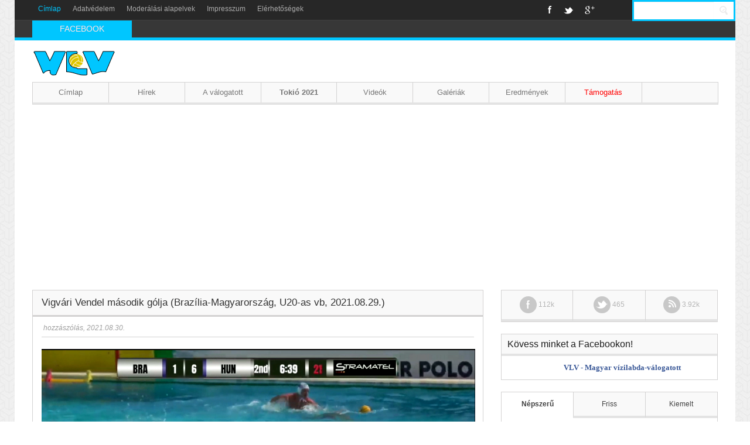

--- FILE ---
content_type: text/html; charset=utf-8
request_url: http://archiv.vlv.hu/video/51741/vigvri-vendel-msodik-glja-brazlia-magyarorszg-u20-as-vb-2021-08-29
body_size: 8055
content:
<!DOCTYPE html>
<html>
<head>
    <title>Vigvári Vendel második gólja (Brazília-Magyarország, U20-as vb, 2021.08.29.) / VLV – magyar vízilabda-válogatott</title>
	<meta charset="utf-8"/>
	<base href="http://archiv.vlv.hu/" />
	<meta http-equiv="Content-type" content="text/html; charset=utf-8" />
    <meta name="viewport" content="width=device-width, initial-scale=1.0, minimum-scale=1.0, maximum-scale=1.0">
    <link rel="icon" type="image/png" href="img/favicon.ico" />
    <link rel="stylesheet" type="text/css" href="/css/bootstrap.css">
    <link rel="stylesheet" type="text/css" href="/css/bootstrap-responsive.css">
    <link rel="stylesheet" type="text/css" href="/css/flexslider.css">
    <link rel="stylesheet" type="text/css" href="/css/prettyPhoto.css">
    <link rel="stylesheet" type="text/css" href="/css/style.css">
	<link rel="stylesheet" type="text/css" href="/f/skin/minimalist.css" />
    <!--[if lt IE 9]>
    <link href="css/ie8.css" rel="stylesheet" type="text/css" />
    <script src="http://html5shiv.googlecode.com/svn/trunk/html5.js"></script>
    <![endif]-->
    <script type="text/javascript" src="/js/jquery-1.9.0.js"></script>
    <script type="text/javascript" src="/js/main.js"></script>
    <script type="text/javascript" src="/js/jquery.flexslider.js"></script>
    <script type="text/javascript" src="/js/jquery.prettyPhoto.js"></script>
    <script type="text/javascript" src="/js/tinynav.min.js"></script>
    <script type="text/javascript" src="/js/jquery.placeholder.min.js"></script>
    <script type="text/javascript" src="/js/bootstrap.min.js"></script>
    <script type="text/javascript" src="/js/jquery.ticker.js"></script>
	<meta property="og:site_name" content="VLV - Magyar vízilabda-válogatott" />
	<meta property="og:url" content="http://archiv.vlv.hu/video/51741/vigvri-vendel-msodik-glja-brazlia-magyarorszg-u20-as-vb-2021-08-29" />
	<meta property="og:description" content="Vigvári Vendel második gólja (Brazília-Magyarország, U20-as vb, 2021.08.29.) / VLV – magyar vízilabda-válogatott" />
	<meta property="og:type" content="blog" />
	<meta property="og:image" content="http://archiv.vlv.hu/img/vlv2013.png" />
	<meta property="fb:admins" content="100000308742460" />
	<div id="fb-root"></div>
	<script>
		// fb init
		(function(d, s, id) {
			var js, fjs = d.getElementsByTagName(s)[0];
			if (d.getElementById(id)) return;
			js = d.createElement(s); js.id = id;
			js.src = "//connect.facebook.net/en_US/all.js#xfbml=1";
			fjs.parentNode.insertBefore(js, fjs);
		}(document, 'script', 'facebook-jssdk'));
		// ga init

		var _gaq = _gaq || [];
		_gaq.push(["_setAccount", "UA-5818250-1"]);
		_gaq.push(["_trackPageview"]);
		
		(function() {
			var ga = document.createElement("script"); ga.type = "text/javascript"; ga.async = true;
			ga.src = ("https:" == document.location.protocol ? "https://ssl" : "http://www") + ".google-analytics.com/ga.js";
			var s = document.getElementsByTagName("script")[0]; s.parentNode.insertBefore(ga, s);
		})();


    </script>
	
</head>
<body>
<header>
    <div class="container">
        <div class="row menu-line">
            <div class="span7">
                <nav>
                    <ul>
                        <li class="active"><a href="/">Címlap</a></li>
                        <li><a href="/privacy">Adatvédelem</a></li>
                        <li><a href="/moderation">Moderálási alapelvek</a></li>
                        <li><a href="/about">Impresszum</a></li>
                        <li><a href="/contact">Elérhetőségek</a></li>
                    </ul>
                </nav>
            </div>
            <div class="span3 social-links">
                <ul>
                    <li><a href="http://facebook.com/vlvhu" class="facebook">Facebook</a></li>
                    <li><a href="http://twitter.com/vlvhu" class="twitter">Twitter</a></li>
                    <li><a href="https://plus.google.com/b/109937512765735555236/" class="googleplus">Google+</a></li>
                </ul>
            </div>
            <div class="span2 search-form">
                <form>
                    <input id="searchbox" class="span2" style="background-color:white; color:blue" type="text" name="search" placeholder="Keresés..." />
                    <input type="submit" onClick="window.location.href = '/search/news/'+$('#searchbox').val();return false;" style="background-color:white" name="submit" value="Keresés" />
                </form>
            </div>
        </div>
        <div class="row breaking-news">
            <div class="span2 title">
               <span>FACEBOOK</span>
            </div>
            <div class="span10 header-news">
                <ul id="js-news" class="js-hidden">
                    <li class="news-item"><a href="" target="_blank"></a></li>
					<li class="news-item"><a href="" target="_blank"></a></li>
					<li class="news-item"><a href="" target="_blank"></a></li>
					<li class="news-item"><a href="" target="_blank"></a></li>
                </ul>
            </div>
			
        </div>
		<!-- <div><center><a href="/paypal/"><img src="/images/donate-banner.jpg" /></a></center></div> -->
        <div class="row logo-line">
            <div class="span3 logo">
                <a href="http://archiv.vlv.hu/">
                    <figure>
                        <img src="img/logo2.png" alt="VLV - Magyar vízilabda-válogatott" />
                    </figure>
                </a>
            </div>
        </div>
        <div class="row main-nav" >
            <div class="span12">
                <nav>
                    <ul>
                        <li class="first-child">
                            <div class="inner">
                                <a href="/">Címlap</a>
                            </div>
                        </li>
                        <li>
                            <div class="inner">
                                <a href="/news">Hírek</a>
                            </div>
                        </li>
                        <li>
                            <div class="inner">
                                <a href="" onClick="return false;">A válogatott</a>
                                <div class="dropdown first-level" style="width:200px;">
                                    <ul>
                                        <li>
                                            <div class="inner">
                                                <a href="" onClick="return false;">Csapat (Tokió 2021) </a>
                                                <div class="dropdown second-level">
                                                    <ul>
                                                        <li>
                                                            <div class="inner">
                                                                <a href="http://archiv.vlv.hu/news/9569/angyal-daniel">Angyal Dániel</a>
                                                            </div>
                                                        </li>
                                                        <li>
                                                            <div class="inner">
                                                                <a href="http://archiv.vlv.hu/news/8798/erdelyi-balazs">Erdélyi Balázs</a>
                                                            </div>
                                                        </li>
                                                        <li>
                                                            <div class="inner">
                                                                <a href="http://archiv.vlv.hu/news/7378/harai-balazs">Hárai Balázs</a>
                                                            </div>
                                                        </li>
                                                        <li>
                                                            <div class="inner">
                                                                <a href="http://archiv.vlv.hu/news/7379/hosnyanszky-norbert">Hosnyánszky Norbert</a>
                                                            </div>
                                                        </li>
														<li>
                                                            <div class="inner">
                                                                <a href="http://archiv.vlv.hu/news/12121/jansik-szilard">Jansik Szilárd</a>
                                                            </div>
                                                        </li>
                                                        <li>
                                                            <div class="inner">
                                                                <a href="http://archiv.vlv.hu/news/9878/manhercz-krisztian">Manhercz Krisztián</a>
                                                            </div>
                                                        </li>
                                                        <li>
                                                            <div class="inner">
                                                                <a href="http://archiv.vlv.hu/news/10823/mezei-tamas">Mezei Tamás</a>
                                                            </div>
                                                        </li>
 
                                                        <li>
                                                            <div class="inner">
                                                                <a href="http://archiv.vlv.hu/news/7383/nagy-viktor">Nagy Viktor</a>
                                                            </div>
                                                        </li>
                                                        <li>
                                                            <div class="inner">
                                                                <a href="http://archiv.vlv.hu/news/13300/pasztor-matyas">Pásztor Mátyás</a>
                                                            </div>
                                                        </li>
                                                        <li>
                                                            <div class="inner">
                                                                <a href="http://archiv.vlv.hu/news/7388/varga-daenes">Varga Dénes</a>
                                                            </div>
                                                        </li>
                                                        <li>
                                                            <div class="inner">
                                                                <a href="http://archiv.vlv.hu/news/8038/vamos-marton">Vámos Márton</a>
                                                            </div>
                                                        </li>
                                                        <li>
                                                            <div class="inner">
                                                                <a href="http://archiv.vlv.hu/news/11527/vogel-soma">Vogel Soma</a>
                                                            </div>
                                                        </li>                                                        <li>
                                                            <div class="inner">
                                                                <a href="http://archiv.vlv.hu/news/10210/zalanki-gergo">Zalánki Gergő</a>
                                                            </div>
                                                        </li>

						    </ul>
						</div>
					     </div>
					</li>
										<li>
                                            <div class="inner">
                                                <a href="" onClick="return false;">Csapat (Budapest 2020) </a>
                                                <div class="dropdown second-level">
                                                    <ul>
                                                        <li>
                                                            <div class="inner">
                                                                <a href="http://archiv.vlv.hu/news/9569/angyal-daniel">Angyal Dániel</a>
                                                            </div>
                                                        </li>
                                                        <li>
                                                            <div class="inner">
                                                                <a href="http://archiv.vlv.hu/news/8798/erdelyi-balazs">Erdélyi Balázs</a>
                                                            </div>
                                                        </li>
                                                        <li>
                                                            <div class="inner">
                                                                <a href="http://archiv.vlv.hu/news/7378/harai-balazs">Hárai Balázs</a>
                                                            </div>
                                                        </li>
                                                        <li>
                                                            <div class="inner">
                                                                <a href="http://archiv.vlv.hu/news/7379/hosnyanszky-norbert">Hosnyánszky Norbert</a>
                                                            </div>
                                                        </li>
														<li>
                                                            <div class="inner">
                                                                <a href="http://archiv.vlv.hu/news/12121/jansik-szilard">Jansik Szilárd</a>
                                                            </div>
                                                        </li>
                                                        <li>
                                                            <div class="inner">
                                                                <a href="http://archiv.vlv.hu/news/9878/manhercz-krisztian">Manhercz Krisztián</a>
                                                            </div>
                                                        </li>
                                                        <li>
                                                            <div class="inner">
                                                                <a href="http://archiv.vlv.hu/news/10823/mezei-tamas">Mezei Tamás</a>
                                                            </div>
                                                        </li>
 
                                                        <li>
                                                            <div class="inner">
                                                                <a href="http://archiv.vlv.hu/news/7383/nagy-viktor">Nagy Viktor</a>
                                                            </div>
                                                        </li>
                                                        <li>
                                                            <div class="inner">
                                                                <a href="http://archiv.vlv.hu/news/11524/pohlk-zoltan">Pohl Zoltán</a>
                                                            </div>
                                                        </li>
                                                        <li>
                                                            <div class="inner">
                                                                <a href="http://archiv.vlv.hu/news/7388/varga-daenes">Varga Dénes</a>
                                                            </div>
                                                        </li>
                                                        <li>
                                                            <div class="inner">
                                                                <a href="http://archiv.vlv.hu/news/8038/vamos-marton">Vámos Márton</a>
                                                            </div>
                                                        </li>
                                                        <li>
                                                            <div class="inner">
                                                                <a href="http://archiv.vlv.hu/news/11527/vogel-soma">Vogel Soma</a>
                                                            </div>
                                                        </li>                                                        <li>
                                                            <div class="inner">
                                                                <a href="http://archiv.vlv.hu/news/10210/zalanki-gergo">Zalánki Gergő</a>
                                                            </div>
                                                        </li>

						    </ul>
						</div>
					     </div>
					</li>
					
					<li>
                                            <div class="inner">
                                                <a href="" onClick="return false;">Csapat (Kvangdzsu, 2019)</a>
                                                <div class="dropdown second-level">
                                                    <ul>
                                                        <li>
                                                            <div class="inner">
                                                                <a href="http://archiv.vlv.hu/news/9569/angyal-daniel">Angyal Dániel</a>
                                                            </div>
                                                        </li>
                                                        <li>
                                                            <div class="inner">
                                                                <a href="http://archiv.vlv.hu/news/8034/batori-bence">Bátori Bence</a>
                                                            </div>
                                                        </li>
                                                        <li>
                                                            <div class="inner">
                                                                <a href="http://archiv.vlv.hu/news/7378/harai-balazs">Hárai Balázs</a>
                                                            </div>
                                                        </li>
                                                        <li>
                                                            <div class="inner">
                                                                <a href="http://archiv.vlv.hu/news/12121/jansik-szilard">Jansik Szilárd</a>
                                                            </div>
                                                        </li>
                                                        <li>
                                                            <div class="inner">
                                                                <a href="http://archiv.vlv.hu/news/9878/manhercz-krisztian">Manhercz Krisztián</a>
                                                            </div>
                                                        </li>
                                                        <li>
                                                            <div class="inner">
                                                                <a href="http://archiv.vlv.hu/news/10823/mezei-tamas">Mezei Tamás</a>
                                                            </div>
                                                        </li>
 
                                                        <li>
                                                            <div class="inner">
                                                                <a href="http://archiv.vlv.hu/news/7383/nagy-viktor">Nagy Viktor</a>
                                                            </div>
                                                        </li>
                                                        <li>
                                                            <div class="inner">
                                                                <a href="http://archiv.vlv.hu/news/11524/pohlk-zoltan">Pohl Zoltán</a>
                                                            </div>
                                                        </li>
                                                        <li>
                                                            <div class="inner">
                                                                <a href="http://archiv.vlv.hu/news/12122/sedlmayer-tamas">Sedlmayer Tamás</a>
                                                            </div>
                                                        </li>														
                                                        <li>
                                                            <div class="inner">
                                                                <a href="http://archiv.vlv.hu/news/7388/varga-daenes">Varga Dénes</a>
                                                            </div>
                                                        </li>
                                                        <li>
                                                            <div class="inner">
                                                                <a href="http://archiv.vlv.hu/news/8038/vamos-marton">Vámos Márton</a>
                                                            </div>
                                                        </li>
                                                        <li>
                                                            <div class="inner">
                                                                <a href="http://archiv.vlv.hu/news/11527/vogel-soma">Vogel Soma</a>
                                                            </div>
                                                        </li>                                                        <li>
                                                            <div class="inner">
                                                                <a href="http://archiv.vlv.hu/news/10210/zalanki-gergo">Zalánki Gergő</a>
                                                            </div>
                                                        </li>

						    </ul>
						</div>
					     </div>
					</li>
					<li>
                                            <div class="inner">
                                                <a href="" onClick="return false;">Csapat (Barcelona, 2018)</a>
                                                <div class="dropdown second-level">
                                                    <ul>
                                                        <li>
                                                            <div class="inner">
                                                                <a href="http://archiv.vlv.hu/news/9569/angyal-daniel">Angyal Dániel</a>
                                                            </div>
                                                        </li>
                                                        <li>
                                                            <div class="inner">
                                                                <a href="http://archiv.vlv.hu/news/8034/batori-bence">Bátori Bence</a>
                                                            </div>
                                                        </li>
                                                        <li>
                                                            <div class="inner">
                                                                <a href="http://archiv.vlv.hu/news/7378/harai-balazs">Bedő Krisztián</a>
                                                            </div>
                                                        </li>
                                                        <li>
                                                            <div class="inner">
                                                                <a href="http://archiv.vlv.hu/news/8798/erdelyi-balazs">Erdélyi Balázs</a>
                                                            </div>
                                                        </li>														
                                                        <li>
                                                            <div class="inner">
                                                                <a href="http://archiv.vlv.hu/news/11526/jansik-david">Jansik Dávid</a>
                                                            </div>
                                                        </li>
                                                        <li>
                                                            <div class="inner">
                                                                <a href="http://archiv.vlv.hu/news/11525/kovacs-gergo">Kovács Gergő</a>
                                                            </div>
                                                        </li>
                                                        <li>
                                                            <div class="inner">
                                                                <a href="http://archiv.vlv.hu/news/9878/manhercz-krisztian">Manhercz Krisztián</a>
                                                            </div>
                                                        </li>
                                                        <li>
                                                            <div class="inner">
                                                                <a href="http://archiv.vlv.hu/news/10823/mezei-tamas">Mezei Tamás</a>
                                                            </div>
                                                        </li>
 
                                                        <li>
                                                            <div class="inner">
                                                                <a href="http://archiv.vlv.hu/news/7383/nagy-viktor">Nagy Viktor</a>
                                                            </div>
                                                        </li>
                                                        <li>
                                                            <div class="inner">
                                                                <a href="http://archiv.vlv.hu/news/11524/pohlk-zoltan">Pohl Zoltán</a>
                                                            </div>
                                                        </li>
                                                        <li>
                                                            <div class="inner">
                                                                <a href="http://archiv.vlv.hu/news/8038/vamos-marton">Vámos Márton</a>
                                                            </div>
                                                        </li>
                                                        <li>
                                                            <div class="inner">
                                                                <a href="http://archiv.vlv.hu/news/11527/vogel-soma">Vogel Soma</a>
                                                            </div>
                                                        </li>                                                        
														<li>
                                                            <div class="inner">
                                                                <a href="http://archiv.vlv.hu/news/10210/zalanki-gergo">Zalánki Gergő</a>
                                                            </div>
                                                        </li>

						    </ul>
						</div>
					     </div>
					</li>
					<li>
                                            <div class="inner">
                                                <a href="" onClick="return false;">Csapat (Budapest, 2017)</a>
                                                <div class="dropdown second-level">
                                                    <ul>
                                                        <li>
                                                            <div class="inner">
                                                                <a href="http://archiv.vlv.hu/news/8032/decker-attila">Decker Attila</a>
                                                            </div>
                                                        </li>
                                                        <li>
                                                            <div class="inner">
                                                                <a href="http://archiv.vlv.hu/news/8031/decker-adam">Decker Ádám</a>
                                                            </div>
                                                        </li>
                                                        <li>
                                                            <div class="inner">
                                                                <a href="http://archiv.vlv.hu/news/8798/erdelyi-balazs">Erdélyi Balázs</a>
                                                            </div>
                                                        </li>
                                                        <li>
                                                            <div class="inner">
                                                                <a href="http://archiv.vlv.hu/news/8030/gor-nagy-miklos">Gór-Nagy Miklós</a>
                                                            </div>
                                                        </li>
                                                        <li>
                                                            <div class="inner">
                                                                <a href="http://archiv.vlv.hu/news/7378/harai-balazs">Hárai Balázs</a>
                                                            </div>
                                                        </li>
                                                        <li>
                                                            <div class="inner">
                                                                <a href="http://archiv.vlv.hu/news/7379/hosnyanszky-norbert">Hosnyánszky Norbert</a>
                                                            </div>
                                                        </li>
                                                        <li>
                                                            <div class="inner">
                                                                <a href="http://archiv.vlv.hu/news/9878/manhercz-krisztian">Manhercz Krisztián</a>
                                                            </div>
                                                        </li>
                                                        <li>
                                                            <div class="inner">
                                                                <a href="http://archiv.vlv.hu/news/10823/mezei-tamas">Mezei Tamás</a>
                                                            </div>
                                                        </li>
 
                                                        <li>
                                                            <div class="inner">
                                                                <a href="http://archiv.vlv.hu/news/7383/nagy-viktor">Nagy Viktor</a>
                                                            </div>
                                                        </li>
                                                        <li>
                                                            <div class="inner">
                                                                <a href="http://archiv.vlv.hu/news/10824/torok-bela">Török Béla</a>
                                                            </div>
                                                        </li>
                                                        <li>
                                                            <div class="inner">
                                                                <a href="http://archiv.vlv.hu/news/7388/varga-daenes">Varga Dénes</a>
                                                            </div>
                                                        </li>
                                                        <li>
                                                            <div class="inner">
                                                                <a href="http://archiv.vlv.hu/news/8038/vamos-marton">Vámos Márton</a>
                                                            </div>
                                                        </li>
                                                        <li>
                                                            <div class="inner">
                                                                <a href="http://archiv.vlv.hu/news/10210/zalanki-gergo">Zalánki Gergő</a>
                                                            </div>
                                                        </li>

						    </ul>
						</div>
					     </div>
					</li>
                                        <li>
                                            <div class="inner">
                                                <a href="" onClick="return false;">Csapat (Rió, 2016)</a>
                                                <div class="dropdown second-level">
                                                    <ul>
                                                        <li>
                                                            <div class="inner">
                                                                <a href="http://archiv.vlv.hu/news/8032/decker-attila">Decker Attila</a>
                                                            </div>
                                                        </li>
                                                        <li>
                                                            <div class="inner">
                                                                <a href="http://archiv.vlv.hu/news/8031/decker-adam">Decker Ádám</a>
                                                            </div>
                                                        </li>
                                                        <li>
                                                            <div class="inner">
                                                                <a href="http://archiv.vlv.hu/news/8798/erdelyi-balazs">Erdélyi Balázs</a>
                                                            </div>
                                                        </li>
                                                        <li>
                                                            <div class="inner">
                                                                <a href="http://archiv.vlv.hu/news/7378/harai-balazs">Hárai Balázs</a>
                                                            </div>
                                                        </li>
                                                        <li>
                                                            <div class="inner">
                                                                <a href="http://archiv.vlv.hu/news/7379/hosnyanszky-norbert">Hosnyánszky Norbert</a>
                                                            </div>
                                                        </li>
                                                        <li>
                                                            <div class="inner">
                                                                <a href="http://archiv.vlv.hu/news/9884/kis-gabor">Kis Gábor</a>
                                                            </div>
                                                        </li>
                                                        <li>
                                                            <div class="inner">
                                                                <a href="http://archiv.vlv.hu/news/9878/manhercz-krisztian">Manhercz Krisztián</a>
                                                            </div>
                                                        </li>
                                                        <li>
                                                            <div class="inner">
                                                                <a href="http://archiv.vlv.hu/news/7383/nagy-viktor">Nagy Viktor</a>
                                                            </div>
                                                        </li>
                                                        <li>
                                                            <div class="inner">
                                                                <a href="http://archiv.vlv.hu/news/7386/szivos-marton">Szivós Márton</a>
                                                            </div>
                                                        </li>
                                                        <li>
                                                            <div class="inner">
                                                                <a href="http://archiv.vlv.hu/news/7387/varga-daniel">Varga Dániel</a>
                                                            </div>
                                                        </li>
                                                        <li>
                                                            <div class="inner">
                                                                <a href="http://archiv.vlv.hu/news/7388/varga-denes">Varga Dénes</a>
                                                            </div>
                                                        </li>
                                                        <li>
                                                            <div class="inner">
                                                                <a href="http://archiv.vlv.hu/news/8038/vamos-marton">Vámos Márton</a>
                                                            </div>
                                                        </li>
                                                        <li>
                                                            <div class="inner">
                                                                <a href="http://archiv.vlv.hu/news/10210/zalanki-gergo">Zalánki Gergő</a>
                                                            </div>
                                                        </li>
                                                    </ul>
                                                </div>
                                            </div>
                                        </li>
                                        <li>
                                            <div class="inner">
                                                <a href="" onClick="return false;">Csapat (Belgrád, 2016)</a>
                                                <div class="dropdown second-level">
                                                    <ul>
                                                        <li>
                                                            <div class="inner">
                                                                <a href="http://archiv.vlv.hu/news/8034/batori-bence">Bátori Bence</a>
                                                            </div>
                                                        </li>
                                                        <li>
                                                            <div class="inner">
                                                                <a href="http://archiv.vlv.hu/news/9883/bisztritsanyi-david">Bisztritsányi Dávid</a>
                                                            </div>
                                                        </li>
                                                        <li>
                                                            <div class="inner">
                                                                <a href="http://archiv.vlv.hu/news/8031/decker-adam">Decker Ádám</a>
                                                            </div>
                                                        </li>
                                                        <li>
                                                            <div class="inner">
                                                                <a href="http://archiv.vlv.hu/news/8798/erdelyi-balazs">Erdélyi Balázs</a>
                                                            </div>
                                                        </li>
                                                        <li>
                                                            <div class="inner">
                                                                <a href="http://archiv.vlv.hu/news/8030/gor-nagy-miklos">Gór-Nagy Miklós</a>
                                                            </div>
                                                        </li>
                                                        <li>
                                                            <div class="inner">
                                                                <a href="http://archiv.vlv.hu/news/7378/harai-balazs">Hárai Balázs</a>
                                                            </div>
                                                        </li>
                                                        <li>
                                                            <div class="inner">
                                                                <a href="http://archiv.vlv.hu/news/7379/hosnyanszky-norbert">Hosnyánszky Norbert</a>
                                                            </div>
                                                        </li>
                                                        <li>
                                                            <div class="inner">
                                                                <a href="http://archiv.vlv.hu/news/9884/kis-gabor">Kis Gábor</a>
                                                            </div>
                                                        </li>
                                                        <li>
                                                            <div class="inner">
                                                                <a href="http://archiv.vlv.hu/news/9878/manhercz-krisztian">Manhercz Krisztián</a>
                                                            </div>
                                                        </li>
                                                        <li>
                                                            <div class="inner">
                                                                <a href="http://archiv.vlv.hu/news/7383/nagy-viktor">Nagy Viktor</a>
                                                            </div>
                                                        </li>
                                                        <li>
                                                            <div class="inner">
                                                                <a href="http://archiv.vlv.hu/news/7387/varga-daniel">Varga Dániel</a>
                                                            </div>
                                                        </li>
                                                        <li>
                                                            <div class="inner">
                                                                <a href="http://archiv.vlv.hu/news/7388/varga-denes">Varga Dénes</a>
                                                            </div>
                                                        </li>
                                                        <li>
                                                            <div class="inner">
                                                                <a href="http://archiv.vlv.hu/news/8038/vamos-marton">Vámos Márton</a>
                                                            </div>
                                                        </li>
                                                    </ul>
                                                </div>
                                            </div>
                                        </li>
                                        <li>
                                            <div class="inner">
                                                <a href="" onClick="return false;">Csapat (Kazany, 2015)</a>
                                                <div class="dropdown second-level">
                                                    <ul>
                                                        <li>
                                                            <div class="inner">
                                                                <a href="http://archiv.vlv.hu/news/9569/angyal-daniel">Angyal Dániel</a>
                                                            </div>
                                                        </li>
                                                        <li>
                                                            <div class="inner">
                                                                <a href="http://archiv.vlv.hu/news/8033/bedo-krisztian">Bedő Krisztián</a>
                                                            </div>
                                                        </li>
                                                        <li>
                                                            <div class="inner">
                                                                <a href="http://archiv.vlv.hu/news/8032/decker-attila">Decker Attila</a>
                                                            </div>
                                                        </li>
                                                        <li>
                                                            <div class="inner">
                                                                <a href="http://archiv.vlv.hu/news/8798/erdelyi-balazs">Erdélyi Balázs</a>
                                                            </div>
                                                        </li>
                                                        <li>
                                                            <div class="inner">
                                                                <a href="http://archiv.vlv.hu/news/8030/gor-nagy-miklos">Gór-Nagy Miklós</a>
                                                            </div>
                                                        </li>
                                                        <li>
                                                            <div class="inner">
                                                                <a href="http://archiv.vlv.hu/news/7378/harai-balazs">Hárai Balázs</a>
                                                            </div>
                                                        </li>
                                                        <li>
                                                            <div class="inner">
                                                                <a href="http://archiv.vlv.hu/news/7379/hosnyanszky-norbert">Hosnyánszky Norbert</a>
                                                            </div>
                                                        </li>
                                                        <li>
                                                            <div class="inner">
                                                                <a href="http://archiv.vlv.hu/news/7382/madaras-norbert">Madaras Norbert</a>
                                                            </div>
                                                        </li>
                                                        <li>
                                                            <div class="inner">
                                                                <a href="http://archiv.vlv.hu/news/7383/nagy-viktor">Nagy Viktor</a>
                                                            </div>
                                                        </li>
                                                        <li>
                                                            <div class="inner">
                                                                <a href="http://archiv.vlv.hu/news/7386/szivos-marton">Szivós Márton</a>
                                                            </div>
                                                        </li>
                                                        <li>
                                                            <div class="inner">
                                                                <a href="http://archiv.vlv.hu/news/7387/varga-daniel">Varga Dániel</a>
                                                            </div>
                                                        </li>
                                                        <li>
                                                            <div class="inner">
                                                                <a href="http://archiv.vlv.hu/news/7388/varga-denes">Varga Dénes</a>
                                                            </div>
                                                        </li>
                                                        <li>
                                                            <div class="inner">
                                                                <a href="http://archiv.vlv.hu/news/8038/vamos-marton">Vámos Márton</a>
                                                            </div>
                                                        </li>
                                                    </ul>
                                                </div>
                                            </div>
                                        </li>
                                        <li>
                                            <div class="inner">
                                                <a href="" onClick="return false;">Csapat (Budapest, 2014)</a>
                                                <div class="dropdown second-level">
                                                    <ul>
                                                        <li>
                                                            <div class="inner">
                                                                <a href="http://archiv.vlv.hu/news/8032/decker-attila">Decker Attila</a>
                                                            </div>
                                                        </li>
                                                        <li>
                                                            <div class="inner">
                                                                <a href="http://archiv.vlv.hu/news/8031/decker-adam">Decker Ádám</a>
                                                            </div>
                                                        </li>
                                                        <li>
                                                            <div class="inner">
                                                                <a href="http://archiv.vlv.hu/news/8798/erdelyi-balazs">Erdélyi Balázs</a>
                                                            </div>
                                                        </li>
                                                        <li>
                                                            <div class="inner">
                                                                <a href="http://archiv.vlv.hu/news/8030/gor-nagy-miklos">Gór-Nagy Miklós</a>
                                                            </div>
                                                        </li>
                                                        <li>
                                                            <div class="inner">
                                                                <a href="http://archiv.vlv.hu/news/7378/harai-balazs">Hárai Balázs</a>
                                                            </div>
                                                        </li>
                                                        <li>
                                                            <div class="inner">
                                                                <a href="http://archiv.vlv.hu/news/7379/hosnyanszky-norbert">Hosnyánszky Norbert</a>
                                                            </div>
                                                        </li>
                                                        <li>
                                                            <div class="inner">
                                                                <a href="http://archiv.vlv.hu/news/7382/madaras-norbert">Madaras Norbert</a>
                                                            </div>
                                                        </li>
                                                        <li>
                                                            <div class="inner">
                                                                <a href="http://archiv.vlv.hu/news/7383/nagy-viktor">Nagy Viktor</a>
                                                            </div>
                                                        </li>
                                                        <li>
                                                            <div class="inner">
                                                                <a href="http://archiv.vlv.hu/news/7386/szivos-marton">Szivós Márton</a>
                                                            </div>
                                                        </li>
                                                        <li>
                                                            <div class="inner">
                                                                <a href="http://archiv.vlv.hu/news/8799/toth-marton">Tóth Márton</a>
                                                            </div>
                                                        </li>
                                                        <li>
                                                            <div class="inner">
                                                                <a href="http://archiv.vlv.hu/news/7387/varga-daniel">Varga Dániel</a>
                                                            </div>
                                                        </li>
                                                        <li>
                                                            <div class="inner">
                                                                <a href="http://archiv.vlv.hu/news/7388/varga-denes">Varga Dénes</a>
                                                            </div>
                                                        </li>
                                                        <li>
                                                            <div class="inner">
                                                                <a href="http://archiv.vlv.hu/news/8038/vamos-marton">Vámos Márton</a>
                                                            </div>
                                                        </li>
                                                    </ul>
                                                </div>
                                            </div>
                                        </li>
                                        <li>
                                            <div class="inner">
                                                <a href="" onClick="return false;">Csapat (Barcelona, 2013)</a>
                                                <div class="dropdown second-level">
                                                    <ul>
                                                        <li>
                                                            <div class="inner">
                                                                <a href="http://archiv.vlv.hu/news/8034/batori-bence">Bátori Bence</a>
                                                            </div>
                                                        </li>
                                                        <li>
                                                            <div class="inner">
                                                                <a href="http://archiv.vlv.hu/news/8033/bedo-krisztian">Bedő  Krisztián</a>
                                                            </div>
                                                        </li>
                                                        <li>
                                                            <div class="inner">
                                                                <a href="http://archiv.vlv.hu/news/8032/decker-attila">Decker Attila</a>
                                                            </div>
                                                        </li>
                                                        <li>
                                                            <div class="inner">
                                                                <a href="http://archiv.vlv.hu/news/8031/decker-adam">Decker Ádám</a>
                                                            </div>
                                                        </li>
                                                        <li>
                                                            <div class="inner">
                                                                <a href="http://archiv.vlv.hu/news/8030/gor-nagy-miklos">Gór-Nagy Miklós</a>
                                                            </div>
                                                        </li>
                                                        <li>
                                                            <div class="inner">
                                                                <a href="http://archiv.vlv.hu/news/7378/harai-balazs">Hárai Balázs</a>
                                                            </div>
                                                        </li>
                                                        <li>
                                                            <div class="inner">
                                                                <a href="http://archiv.vlv.hu/news/7379/hosnyanszky-norbert">Hosnyánszky Norbert</a>
                                                            </div>
                                                        </li>
                                                        <li>
                                                            <div class="inner">
                                                                <a href="http://archiv.vlv.hu/news/7382/madaras-norbert">Madaras Norbert</a>
                                                            </div>
                                                        </li>
                                                        <li>
                                                            <div class="inner">
                                                                <a href="http://archiv.vlv.hu/news/7383/nagy-viktor">Nagy Viktor</a>
                                                            </div>
                                                        </li>
                                                        <li>
                                                            <div class="inner">
                                                                <a href="http://archiv.vlv.hu/news/7386/szivos-marton">Szivós Márton</a>
                                                            </div>
                                                        </li>
                                                        <li>
                                                            <div class="inner">
                                                                <a href="http://archiv.vlv.hu/news/7387/varga-daniel">Varga Dániel</a>
                                                            </div>
                                                        </li>
                                                        <li>
                                                            <div class="inner">
                                                                <a href="http://archiv.vlv.hu/news/7388/varga-denes">Varga Dénes</a>
                                                            </div>
                                                        </li>
                                                        <li>
                                                            <div class="inner">
                                                                <a href="http://archiv.vlv.hu/news/8038/vamos-marton">Vámos Márton</a>
                                                            </div>
                                                        </li>
                                                    </ul>
                                                </div>
                                            </div>
                                        </li>
                                        <li>
                                            <div class="inner">
                                                <a href="" onClick="return false;">Csapat (London, 2012)</a>
                                                <div class="dropdown second-level">
                                                    <ul>
                                                        <li>
                                                            <div class="inner">
                                                                <a href="/news/7377/biros-peter">Biros Péter</a>
                                                            </div>
                                                        </li>
                                                        <li>
                                                            <div class="inner">
                                                                <a href="/news/7378/harai-balazs">Hárai Balázs</a>
                                                            </div>
                                                        </li>
                                                        <li>
                                                            <div class="inner">
                                                                <a href="/news/7379/hosnyanszky-norbert">Hosnyánszky Norbert</a>
                                                            </div>
                                                        </li>
                                                        <li>
                                                            <div class="inner">
                                                                <a href="/news/7380/kasas-tamas">Kásás Tamás</a>
                                                            </div>
                                                        </li>
                                                        <li>
                                                            <div class="inner">
                                                                <a href="/news/7381/kiss-gergely">Kiss Gergely</a>
                                                            </div>
                                                        </li>
                                                        <li>
                                                            <div class="inner">
                                                                <a href="/news/7382/madaras-norbert">Madaras Norbert</a>
                                                            </div>
                                                        </li>
                                                        <li>
                                                            <div class="inner">
                                                                <a href="/news/7383/nagy-viktor">Nagy Viktor</a>
                                                            </div>
                                                        </li>
                                                        <li>
                                                            <div class="inner">
                                                                <a href="/news/7384/steinmetz-adam">Steinmetz Ádám</a>
                                                            </div>
                                                        </li>
                                                        <li>
                                                            <div class="inner">
                                                                <a href="/news/7385/szecsi-zoltan">Szécsi Zoltán</a>
                                                            </div>
                                                        </li>
                                                        <li>
                                                            <div class="inner">
                                                                <a href="/news/7386/szivos-marton">Szivós Márton</a>
                                                            </div>
                                                        </li>
                                                        <li>
                                                            <div class="inner">
                                                                <a href="/news/7387/varga-daniel">Varga Dániel</a>
                                                            </div>
                                                        </li>
                                                        <li>
                                                            <div class="inner">
                                                                <a href="/news/7388/varga-denes">Varga Dénes</a>
                                                            </div>
                                                        </li>
                                                        <li>
                                                            <div class="inner">
                                                                <a href="/news/7389/varga-tamas">Varga Tamás</a>
                                                            </div>
                                                        </li>
                                                    </ul>
                                                </div>
                                            </div>
                                        </li>
<!--                                        <li>
                                            <div class="inner">
                                                <a href="" onClick="return false;">Stáb</a>
                                                <div class="dropdown second-level" style="width:200px;">
                                                    <ul>
                                                        <li>
                                                            <div class="inner">
                                                                <a href="/news/7392/benedek-tibor">Benedek Tibor</a>
                                                            </div>
                                                        </li>
                                                        <li>
                                                            <div class="inner">
                                                                <a href="/news/10222/cseh-krisztina">Cseh Krisztina</a>
                                                            </div>
                                                        </li>
                                                        <li>
                                                            <div class="inner">
                                                                <a href="/tag/885/dr-gabor-antal">Dr. Gábor Antal</a>
                                                            </div>
                                                        </li>
                                                        <li>
                                                            <div class="inner">
                                                                <a href="/news/9749/gerendas-gyorgy">Gerendás György</a>
                                                            </div>
                                                        </li>
                                                        <li>
                                                            <div class="inner">
                                                                <a href="/news/7807/gergely-istvan">Gergely István</a>
                                                            </div>
                                                        </li>
                                                        <li>
                                                            <div class="inner">
                                                                <a href="/news/7810/horvath-tamas">Horváth Tamás</a>
                                                            </div>
                                                        </li>
                                                        <li>
                                                            <div class="inner">
                                                                <a href="/tag/131/illes-roland">Illés Roland</a>
                                                            </div>
                                                        </li>
                                                        <li>
                                                            <div class="inner">
                                                                <a href="" onClick="return false;">Imre Tóvári Zsuzsanna</a>
                                                            </div>
                                                        </li>
                                                    </ul>
                                                </div>
                                            </div>
                                        </li>-->
                                    </ul>
                                </div>
                            </div>
                        </li>
                        <li><div class="inner"><a href="/news/13304/tokio-2021-olimpia/"><strong>Tokió 2021</strong></a></div></li>
                    	<li><div class="inner"><a href="/video">Videók</a></div></li>
                        <li><div class="inner"><a href="/gallery">Galériák</a></div></li>
                        
                        <li>
                            <div class="inner">
                                <a href="" onClick="return false;">Eredmények</a>
                                <div class="dropdown first-level">
                                    <ul>
                                        <li>
                                            <div class="inner">
                                                <a href="/news/13004/2021-a-magyar-valogatott-eredmenyei">2021</a>
                                            </div>
                                        </li>
										<li>
                                            <div class="inner">
                                                <a href="/news/12448/2020-a-magyar-valogatott-eredmenyei">2020</a>
                                            </div>
                                        </li>
										<li>
                                            <div class="inner">
                                                <a href="/news/11868/2019-a-magyar-valogatott-eredmenyei">2019</a>
                                            </div>
                                        </li>
										<li>
                                            <div class="inner">
                                                <a href="/news/11250/a-magyar-ferfi-vizilabda-valogatott-merkozesei-2018">2018</a>
                                            </div>
                                        </li>
                                        <li>
                                            <div class="inner">
                                                <a href="/news/10779/a-magyar-ferfi-vizilabda-valogatott-merkozesei-2017">2017</a>
                                            </div>
                                        </li>
                                        <li>
                                            <div class="inner">
                                                <a href="/news/9910/a-magyar-ferfi-vizilabda-valogatott-merkozesei-2016">2016</a>
                                            </div>
                                        </li>
                                        <li>
                                            <div class="inner">
                                                <a href="/news/9205/a-magyar-ferfi-vizilabda-valogatott-merkozesei-2015">2015</a>
                                            </div>
                                        </li>
                                        <li>
                                            <div class="inner">
                                                <a href="/news/8515/a-magyar-ferfi-vizilabda-valogatott-merkozesei-2014">2014</a>
                                            </div>
                                        </li>
                                        <li>
                                            <div class="inner">
                                                <a href="/news/7875/a-magyar-ferfi-vizilabda-valogatott-merkozesei-2013">2013</a>
                                            </div>
                                        </li>
                                        <li>
                                            <div class="inner">
                                                <a href="/news/7298/a-magyar-ferfi-vizilabda-valogatott-merkozesei-2012">2012</a>
                                            </div>
                                        </li>
                                        <li>
                                            <div class="inner">
                                                <a href="/news/7270/a-magyar-ferfi-vizilabda-valogatott-merkozesei-2011">2011</a>
                                            </div>
                                        </li>
                                        <li>
                                            <div class="inner">
                                                <a href="/news/6086/a-magyar-ferfi-vizilabda-valogatott-merkozesei-2010">2010</a>
                                            </div>
                                        </li>
                                        <li>
                                            <div class="inner">
                                                <a href="/news/5421/a-magyar-ferfi-vizilabda-valogatott-merkozesei-2009">2009</a>
                                            </div>
                                        </li>
                                        <li>
                                            <div class="inner">
                                                <a href="/news/2733/a-magyar-ferfi-vizilabda-valogatott-merkozesei-2008">2008</a>
                                            </div>
                                        </li>
                                        <li>
                                            <div class="inner">
                                                <a href="/news/1146/a-magyar-ferfi-vizilabda-valogatott-merkozesei-2007">2007</a>
                                            </div>
                                        </li>
                                        <li>
                                            <div class="inner">
                                                <a href="/news/1147/a-magyar-ferfi-vizilabda-valogatott-merkozesei-2006">2006</a>
                                            </div>
                                        </li>
                                        <li>
                                            <div class="inner">
                                                <a href="/news/1148/a-magyar-ferfi-vizilabda-valogatott-merkozesei-2005">2005</a>
                                            </div>
                                        </li>
                                        <li>
                                            <div class="inner">
                                                <a href="/news/1149/a-magyar-ferfi-vizilabda-valogatott-merkozesei-2004">2004</a>
                                            </div>
                                        </li>
                                        <li>
                                            <div class="inner">
                                                <a href="/news/1150/a-magyar-ferfi-vizilabda-valogatott-merkozesei-2003">2003</a>
                                            </div>
                                        </li>
                                        <li>
                                            <div class="inner">
                                                <a href="/news/1151/-a-magyar-ferfi-vizilabda-valogatott-merkozesei-2002">2002</a>
                                            </div>
                                        </li>
                                        <li>
                                            <div class="inner">
                                                <a href="/news/1152/-a-magyar-ferfi-vizilabda-valogatott-merkozesei-2001">2001</a>
                                            </div>
                                        </li>
                                        <li>
                                            <div class="inner">
                                                <a href="/news/1153/a-magyar-ferfi-vizilabda-valogatott-merkozesei-2000">2000</a>
                                            </div>
                                        </li>
                                    </ul>
                                </div>
                            </div>
                        </li>
						<li>
                            <div class="inner">
                                <a href="paypal"><font color="red">Támogatás</font></a>                               
                            </div>
                        </li>
                    </ul>
                </nav>
            </div>
        </div>
    </div>
</header>

			<div id="main">
    <div class="container" >
        <div class="row">
            <div class="content span8 blog-page">
                <article>
                    <h1 class="title">Vigvári Vendel második gólja (Brazília-Magyarország, U20-as vb, 2021.08.29.)</h1>
                    <div class="blog-content">
                        <div class="info">
                            <a href="#comments"><fb:comments-count href="http://archiv.vlv.hu/video/51741"/></fb:comments-count> hozzászólás</a>,
                            <span class="date">2021.08.30.</span>
                        </div>
                        <p class="drop-cap">
							<center>
								<script src="/f/flowplayer.min.js"></script>
								<script type="text/javascript">
									flowplayer.conf = {
										embed : false
									}
								</script>
								<div class="flowplayer" style="width:740px;height:416px;" data-swf="/f/flowplayer.swf" data-key="$182305560313955">
									<video>
										<source type="video/mp4" src="http://archiv.vlv.hu/container/media/07_1_7_VigVendel2_bra.mp4"/>
									</video>
								</div>
							</center>
                        </p>
			<p>
<script async
src="//pagead2.googlesyndication.com/pagead/js/adsbygoogle.js"></script>
<!-- vlv-video-2018 -->
<ins class="adsbygoogle"
     style="display:block"
     data-ad-client="ca-pub-5268889044166630"
     data-ad-slot="9684087051"
     data-ad-format="auto"></ins>
<script>
(adsbygoogle = window.adsbygoogle || []).push({});
</script>
			</p>
                        <div class="tag-container">
                            <div class="tag-title">Címkék: </div>
                            <a class="tag" href="/tag/1402/brazilia-magyarorszag">Brazília-Magyarország</a>
                            <a class="tag" href="/tag/5263/vigvari-vendel">Vigvári Vendel</a>

                        </div>
                    </div>
                    <div class="blog-bottom">
                        <div class="share-title">Megosztás</div>
                        <div class="share-content">
                            <!-- AddThis Button BEGIN -->
                            <div class="addthis_toolbox addthis_default_style ">
                            <a class="addthis_button_facebook_like" fb:like:layout="button_count"></a>
                            <a class="addthis_button_tweet"></a>
                            <a class="addthis_button_pinterest_pinit"></a>
                            <a class="addthis_counter addthis_pill_style"></a>
                            </div>
                            <script type="text/javascript" src="//s7.addthis.com/js/300/addthis_widget.js"></script>
                            <!-- AddThis Button END -->
                        </div>
                    </div>
                </article>
				<a name="comments"></a>
                <div class="row">
                    <div class="related-news span8">
                        <div class="inner-box">
                            <h1 class="title">Hozzászólások</h1>
							<div class="fb-comments" data-href="http://archiv.vlv.hu/video/51741/" data-width="768" data-num-posts="5"></div>
						</div>
                    </div>
                </div>

            </div>
            <aside class="span4">
                <div class="widget">
                    <div class="inner inner-sides">
                        <div class="social-counter">
                        <div class="counter first-child">
                            <a href="http://www.facebook.com/vlvhu" class="facebook"><div class="inner-counter"><i></i> 112k</div></a>
                        </div>
                        <div class="counter">
                            <a href="http://twitter.com/vlvhu" class="twitter"><div class="inner-counter"><i></i> 465</div></a>
                        </div>
                        <div class="counter last-child">
                            <a href="/rss2/" class="rss"><div class="inner-counter"><i></i> 3.92k</div></a>
                        </div>
                        </div>
                    </div>
                </div>

                <div class="widget">
                    <div class="inner">
                        <h3>Kövess minket a Facebookon!</h3>
                        <div class="follow-us">
                            <iframe src="//www.facebook.com/plugins/like.php?href=http%3A%2F%2Ffacebook.com%2Fvlvhu&amp;send=false&amp;layout=button_count&amp;width=90&amp;show_faces=false&amp;font=arial&amp;colorscheme=light&amp;action=like&amp;height=21" scrolling="no" frameborder="0" style="border:none; overflow:hidden; width:90px; height:21px;" allowTransparency="true"></iframe>
							&nbsp; <a href="http://facebook.com/vlvhu" style="color:#3B5998; font-family:Tahoma; font-size:13px; font-weight:700">VLV - Magyar vízilabda-válogatott</a>
                        </div>
                    </div>
                </div>
                <div class="widget">
                    <div class="inner">
                    <div class="tabbable"> <!-- Only required for left/right tabs -->
                        <ul class="nav nav-tabs">
                            <li class="first-child active">
                                <a data-toggle="tab" href="#tab1"><div class="inner-tab">Népszerű</div></a>
                            </li>
                            <li>
                                <a data-toggle="tab" href="#tab2"><div class="inner-tab">Friss</div></a>
                            </li>
                            <li>
                                <a data-toggle="tab" href="#tab3"><div class="inner-tab">Kiemelt</div></a>
                            </li>
                        </ul>
                        <div class="tab-content">
                            <div id="tab1" class="tab-pane active">
                                <ul>

                                </ul>
                            </div>
                            <div id="tab2" class="tab-pane">
                                <ul>
                                    <li>
                                        <a title="Zágráb, 2024 – Európa-bajnokság" href="/news/13608/zagrab-2024-europa-bajnoksag">
                                            <figure>
                                                <img src="/upl_container/smallpic/1/3/13608_71.jpg" alt="Zágráb, 2024 – Európa-bajnokság" />
                                            </figure>
                                            <p>Zágráb, 2024 – Európa-bajnokság <br> <span> 2024-01-11 </span></p>
                                        </a>
                                    </li>                                    <li>
                                        <a title="A vlv közli: tájékoztatás" href="/news/13600/a-vlv-kozli-tajekoztatas">
                                            <figure>
                                                <img src="/upl_container/smallpic/1/3/13600_71.jpg" alt="A vlv közli: tájékoztatás" />
                                            </figure>
                                            <p>A vlv közli: tájékoztatás <br> <span> 2022-01-16 </span></p>
                                        </a>
                                    </li>                                    <li>
                                        <a title="A válogatásba a Covid is beleszólt - Märcz Tamás a vlv-nek" href="/news/13599/a-valogatasba-a-covid-is-beleszolt-marcz-tamas-a-vlv-nek">
                                            <figure>
                                                <img src="/upl_container/smallpic/1/3/13599_71.jpg" alt="A válogatásba a Covid is beleszólt - Märcz Tamás a vlv-nek" />
                                            </figure>
                                            <p>A válogatásba a Covid is beleszólt - Märcz Tamás a vlv-nek <br> <span> 2022-01-15 </span></p>
                                        </a>
                                    </li>                                    <li>
                                        <a title="Itt a Montenegró ellen készülő keret!" href="/news/13598/itt-a-montenegro-ellen-keszulo-keret">
                                            <figure>
                                                <img src="/upl_container/smallpic/1/3/13598_71.jpg" alt="Itt a Montenegró ellen készülő keret!" />
                                            </figure>
                                            <p>Itt a Montenegró ellen készülő keret! <br> <span> 2022-01-14 </span></p>
                                        </a>
                                    </li>
                                </ul>
                            </div>
                            <div id="tab3" class="tab-pane">
                                <ul>
                                    <li>
                                        <a title="Meghalt Benedek Tibor" href="/news/12709/meghalt-benedek-tibor">
                                            <figure>
                                                <img src="/upl_container/smallpic/1/2/12709_71.jpg" alt="Meghalt Benedek Tibor" />
                                            </figure>
                                            <p>Meghalt Benedek Tibor <br> <span> 2020-06-18 </span></p>
                                        </a>
                                    </li>                                    <li>
                                        <a title="Kemény Dénes bejelentette lemondását" href="/news/11434/kemeny-denes-bejelentette-lemondasat">
                                            <figure>
                                                <img src="/upl_container/smallpic/1/1/11434_71.jpg" alt="Kemény Dénes bejelentette lemondását" />
                                            </figure>
                                            <p>Kemény Dénes bejelentette lemondását <br> <span> 2018-05-29 </span></p>
                                        </a>
                                    </li>                                    <li>
                                        <a title="Benedek Tibor befejezi - vlv-interjú, 2. rész" href="/news/10393/benedek-tibor-befejezi-vlv-interju-2-resz">
                                            <figure>
                                                <img src="/upl_container/smallpic/1/0/10393_71.jpg" alt="Benedek Tibor befejezi - vlv-interjú, 2. rész" />
                                            </figure>
                                            <p>Benedek Tibor befejezi - vlv-interjú, 2. rész <br> <span> 2016-10-21 </span></p>
                                        </a>
                                    </li>                                    <li>
                                        <a title="A világ tetején" href="/news/8174/a-vilag-tetejen">
                                            <figure>
                                                <img src="/upl_container/smallpic/8/1/8174_71.jpg" alt="A világ tetején" />
                                            </figure>
                                            <p>A világ tetején <br> <span> 2013-08-04 </span></p>
                                        </a>
                                    </li>                                    <li>
                                        <a title="   Miért kell a vlv.hu?   " href="/news/1241/miert-kell-a-vlv-hu">
                                            <figure>
                                                <img src="/upl_container/smallpic/1/2/1241_71.jpg" alt="   Miért kell a vlv.hu?   " />
                                            </figure>
                                            <p>   Miért kell a vlv.hu?    <br> <span> 2007-03-06 </span></p>
                                        </a>
                                    </li>
                                </ul>
                            </div>
                        </div>
                    </div>
                </div>
                </div>




                
                                                                                                                                                                                                        
                <div class="widget">
                    <div class="inner">
                        <h3>Kiemelt cikkek</h3>
                        <div class="list">
                            <ul>
                                    <li>
                                        <a title="Meghalt Benedek Tibor" href="/news/12709/meghalt-benedek-tibor">
                                            <figure>
                                                <img src="/upl_container/smallpic/1/2/12709_71.jpg" alt="Meghalt Benedek Tibor" />
                                            </figure>
                                            <p>Meghalt Benedek Tibor <br> <span> 2020-06-18 </span></p>
                                        </a>
                                    </li>                                    <li>
                                        <a title="Kemény Dénes bejelentette lemondását" href="/news/11434/kemeny-denes-bejelentette-lemondasat">
                                            <figure>
                                                <img src="/upl_container/smallpic/1/1/11434_71.jpg" alt="Kemény Dénes bejelentette lemondását" />
                                            </figure>
                                            <p>Kemény Dénes bejelentette lemondását <br> <span> 2018-05-29 </span></p>
                                        </a>
                                    </li>                                    <li>
                                        <a title="Benedek Tibor befejezi - vlv-interjú, 2. rész" href="/news/10393/benedek-tibor-befejezi-vlv-interju-2-resz">
                                            <figure>
                                                <img src="/upl_container/smallpic/1/0/10393_71.jpg" alt="Benedek Tibor befejezi - vlv-interjú, 2. rész" />
                                            </figure>
                                            <p>Benedek Tibor befejezi - vlv-interjú, 2. rész <br> <span> 2016-10-21 </span></p>
                                        </a>
                                    </li>                                    <li>
                                        <a title="A világ tetején" href="/news/8174/a-vilag-tetejen">
                                            <figure>
                                                <img src="/upl_container/smallpic/8/1/8174_71.jpg" alt="A világ tetején" />
                                            </figure>
                                            <p>A világ tetején <br> <span> 2013-08-04 </span></p>
                                        </a>
                                    </li>                                    <li>
                                        <a title="   Miért kell a vlv.hu?   " href="/news/1241/miert-kell-a-vlv-hu">
                                            <figure>
                                                <img src="/upl_container/smallpic/1/2/1241_71.jpg" alt="   Miért kell a vlv.hu?   " />
                                            </figure>
                                            <p>   Miért kell a vlv.hu?    <br> <span> 2007-03-06 </span></p>
                                        </a>
                                    </li>
                            </ul>
                        </div>
                    </div>
                </div>
            </aside>
			
        </div>
    </div>
</div>
<footer>
    <div class="container">
        <div class="row">
            <div class="span4 footer-widget">
                <h3>Rólunk</h3>
                <p>
                    A honlap Kemény Dénes akkori szövetségi kapitány, volt MVLSZ-elnök kezdeményezésére jött létre a 2007-es melbourne-i világbajnokság előtt, hogy korszerű médiaeszközként segítse a férfi válogatottat. Működésének teljes technikai-technológiai hátterét, valamint a tartalmat kezdettől az STB Tömegkommunikációs Kiadói és Tanácsadó Betéti Társaság biztosítja.
                </p>
            </div>
            <div class="span4 footer-widget">
                <h3>CÍMKÉK</h3>
                <div class="row flickr-gallery">
					<center>
						<a class="tag" href="/tag/29/varga-denes">Varga Dénes</a><a class="tag" href="/tag/28/varga-daniel">Varga Dániel</a><a class="tag" href="/tag/42/kiss-gergely">Kiss Gergely</a><a class="tag" href="/tag/69/szivos-marton">Szivós Márton</a><a class="tag" href="/tag/23/madaras-norbert">Madaras Norbert</a><a class="tag" href="/tag/412/otmeteres">ötméteres</a><a class="tag" href="/tag/112/kemeny-denes">Kemény Dénes</a><a class="tag" href="/tag/41/biros-peter">Biros Péter</a><a class="tag" href="/tag/127/volvo-kupa">Volvo Kupa</a><a class="tag" href="/tag/88/hosnyanszky-norbert">Hosnyánszky Norbert</a><a class="tag" href="/tag/48/euroliga">Euroliga</a><a class="tag" href="/tag/43/eger-vasas">Eger-Vasas</a><a class="tag" href="/tag/87/kis-gabor">Kis Gábor</a><a class="tag" href="/tag/27/steinmetz-adam">Steinmetz Ádám</a>
					</center>
                </div>
            </div>
            <div class="span4 footer-widget">
                <h3>LINKEK</h3>
                <div class="tweet first-child">
                    <a href="http://waterpology.com/">Waterpology</a>,
					<a href="http://www.waterpolonline.ru/">waterpolonline.ru</a>,
					<a href="http://elcuervowaterpolo.blogspot.hu/">el cuervo waterpolo</a>,
					<a href="http://egrivizilabda.hu/">Eger</a>,
					<a href="http://www.szve.hu/">Szeged</a>,
					<a href="http://www.vizilabda-szolnok.hu/">Szolnok</a>,
                    <a href="http://oscwaterpolo.hu/">OSC</a>,
					<a href="http://www.honved-vizilabda.hu/">Honvéd</a><br /><br />
                </div>
            </div>
        </div>
    </div>
</footer>
<div class="sub-footer">
    <div class="container">
        <div class="row">
            <div class="span9 copyright">
                Copyright &copy; 2007-2026 Stb Bt., built by Pernick
            </div>
            <div class="span3 social-links">
                <ul>
                    <li><a href="http://facebook.com/vlvhu" class="facebook">Facebook</a></li>
                    <li><a href="http://twitter.com/vlvhu" class="twitter">Twitter</a></li>
                    <li><a href="https://plus.google.com/b/109937512765735555236/" class="googleplus">Google+</a></li>
                </ul>
            </div>
        </div>
        <a href="#" class="back-to-top">Scroll Top</a>
    </div>
</div>
</body>
</html>

--- FILE ---
content_type: text/html; charset=utf-8
request_url: https://www.google.com/recaptcha/api2/aframe
body_size: 269
content:
<!DOCTYPE HTML><html><head><meta http-equiv="content-type" content="text/html; charset=UTF-8"></head><body><script nonce="M3qtY90QB3qGgbk7WJ8Zbw">/** Anti-fraud and anti-abuse applications only. See google.com/recaptcha */ try{var clients={'sodar':'https://pagead2.googlesyndication.com/pagead/sodar?'};window.addEventListener("message",function(a){try{if(a.source===window.parent){var b=JSON.parse(a.data);var c=clients[b['id']];if(c){var d=document.createElement('img');d.src=c+b['params']+'&rc='+(localStorage.getItem("rc::a")?sessionStorage.getItem("rc::b"):"");window.document.body.appendChild(d);sessionStorage.setItem("rc::e",parseInt(sessionStorage.getItem("rc::e")||0)+1);localStorage.setItem("rc::h",'1768911895205');}}}catch(b){}});window.parent.postMessage("_grecaptcha_ready", "*");}catch(b){}</script></body></html>

--- FILE ---
content_type: text/css
request_url: http://archiv.vlv.hu/f/skin/minimalist.css
body_size: 3894
content:
.flowplayer{position:relative;width:100%;background-size:contain;background-repeat:no-repeat;background-position:center center;display:inline-block;}
.flowplayer *{font-weight:inherit;font-family:inherit;font-style:inherit;text-decoration:inherit;font-size:100%;padding:0;border:0;margin:0;list-style-type:none}
.flowplayer a:focus{outline:0}
.flowplayer video{width:100%}
.flowplayer.is-ipad video{-webkit-transform:translateX(-2048px);}
.is-ready.flowplayer.is-ipad video{-webkit-transform:translateX(0)}
.flowplayer .fp-engine,.flowplayer .fp-ui,.flowplayer .fp-message{position:absolute;top:0;left:0;width:100%;height:100%;cursor:pointer;z-index:1}
.flowplayer .fp-message{display:none;text-align:center;padding-top:5%;cursor:default;}
.flowplayer .fp-message h2{font-size:120%;margin-bottom:1em}
.flowplayer .fp-message p{color:#666;font-size:95%}
.flowplayer .fp-controls{position:absolute;bottom:0;width:100%;}
.no-background.flowplayer .fp-controls{background-color:transparent !important;background-image:-moz-linear-gradient(transparent,transparent) !important;background-image:-webkit-gradient(linear,0 0,0 100%,from(transparent),to(transparent)) !important}
.is-fullscreen.flowplayer .fp-controls{bottom:3px}
.is-mouseover.flowplayer .fp-controls{bottom:0}
.flowplayer .fp-waiting{display:none;margin:19% auto;text-align:center;}
.flowplayer .fp-waiting *{-webkit-box-shadow:0 0 5px #333;-moz-box-shadow:0 0 5px #333;box-shadow:0 0 5px #333}
.flowplayer .fp-waiting em{width:1em;height:1em;-webkit-border-radius:1em;-moz-border-radius:1em;border-radius:1em;background-color:rgba(255,255,255,0.8);display:inline-block;-webkit-animation:pulse .6s infinite;-moz-animation:pulse .6s infinite;animation:pulse .6s infinite;margin:.3em;opacity:0;filter:progid:DXImageTransform.Microsoft.Alpha(Opacity=0);}
.flowplayer .fp-waiting em:nth-child(1){-webkit-animation-delay:.3s;-moz-animation-delay:.3s;animation-delay:.3s}
.flowplayer .fp-waiting em:nth-child(2){-webkit-animation-delay:.45s;-moz-animation-delay:.45s;animation-delay:.45s}
.flowplayer .fp-waiting em:nth-child(3){-webkit-animation-delay:.6s;-moz-animation-delay:.6s;animation-delay:.6s}
.flowplayer .fp-waiting p{color:#ccc;font-weight:bold}
.flowplayer .fp-speed{font-size:30px;background-color:#333;background-color:rgba(51,51,51,0.8);color:#eee;margin:0 auto;text-align:center;width:120px;padding:.1em 0 0;opacity:0;filter:progid:DXImageTransform.Microsoft.Alpha(Opacity=0);-webkit-transition:opacity .5s;-moz-transition:opacity .5s;transition:opacity .5s;}
.flowplayer .fp-speed.fp-hilite{opacity:1;filter:progid:DXImageTransform.Microsoft.Alpha(Opacity=100)}
.flowplayer .fp-help{position:absolute;top:0;left:-9999em;z-index:100;background-color:#333;background-color:rgba(51,51,51,0.9);width:100%;height:100%;opacity:0;filter:progid:DXImageTransform.Microsoft.Alpha(Opacity=0);-webkit-transition:opacity .2s;-moz-transition:opacity .2s;transition:opacity .2s;text-align:center;}
.is-help.flowplayer .fp-help{left:0;opacity:1;filter:progid:DXImageTransform.Microsoft.Alpha(Opacity=100)}
.flowplayer .fp-help .fp-help-section{margin:3%;direction:ltr}
.flowplayer .fp-help .fp-help-basics{margin-top:6%}
.flowplayer .fp-help p{color:#eee;margin:.5em 0;font-size:14px;line-height:1.5;display:inline-block;margin:1% 2%}
.flowplayer .fp-help em{background:#eee;-webkit-border-radius:.3em;-moz-border-radius:.3em;border-radius:.3em;margin-right:.4em;padding:.3em .6em;color:#333}
.flowplayer .fp-help small{font-size:90%;color:#aaa}
.flowplayer .fp-help .fp-close{display:block}
@media (max-width: 600px){.flowplayer .fp-help p{font-size:9px}
}.flowplayer .fp-subtitle{position:absolute;bottom:40px;left:-99999em;z-index:10;text-align:center;width:100%;opacity:0;filter:progid:DXImageTransform.Microsoft.Alpha(Opacity=0);-webkit-transition:opacity .3s;-moz-transition:opacity .3s;transition:opacity .3s;}
.flowplayer .fp-subtitle p{display:inline;background-color:#333;background-color:rgba(51,51,51,0.9);color:#eee;padding:.1em .4em;font-size:16px;line-height:1.6;}
.flowplayer .fp-subtitle p:after{content:'';clear:both}
.flowplayer .fp-subtitle.fp-active{left:0;opacity:1;filter:progid:DXImageTransform.Microsoft.Alpha(Opacity=100)}
.flowplayer .fp-fullscreen,.flowplayer .fp-unload,.flowplayer .fp-mute,.flowplayer .fp-embed,.flowplayer .fp-close,.flowplayer .fp-play{background-image:url(img/white.png);background-size:37px 300px;}
.is-rtl.flowplayer .fp-fullscreen,.is-rtl.flowplayer .fp-unload,.is-rtl.flowplayer .fp-mute,.is-rtl.flowplayer .fp-embed,.is-rtl.flowplayer .fp-close,.is-rtl.flowplayer .fp-play{background-image:url(img/white_rtl.png)}
.color-light.flowplayer .fp-fullscreen,.color-light.flowplayer .fp-unload,.color-light.flowplayer .fp-mute,.color-light.flowplayer .fp-embed,.color-light.flowplayer .fp-close,.color-light.flowplayer .fp-play{background-image:url(img/black.png);}
.is-rtl.color-light.flowplayer .fp-fullscreen,.is-rtl.color-light.flowplayer .fp-unload,.is-rtl.color-light.flowplayer .fp-mute,.is-rtl.color-light.flowplayer .fp-embed,.is-rtl.color-light.flowplayer .fp-close,.is-rtl.color-light.flowplayer .fp-play{background-image:url(img/black_rtl.png)}
@media (-webkit-min-device-pixel-ratio: 2){.color-light.flowplayer .fp-fullscreen,.color-light.flowplayer .fp-unload,.color-light.flowplayer .fp-mute,.color-light.flowplayer .fp-embed,.color-light.flowplayer .fp-close,.color-light.flowplayer .fp-play{background-image:url(img/black@x2.png)}
.is-rtl.color-light.flowplayer .fp-fullscreen,.is-rtl.color-light.flowplayer .fp-unload,.is-rtl.color-light.flowplayer .fp-mute,.is-rtl.color-light.flowplayer .fp-embed,.is-rtl.color-light.flowplayer .fp-close,.is-rtl.color-light.flowplayer .fp-play{background-image:url(img/black_rtl@x2.png)}
}@media (-webkit-min-device-pixel-ratio: 2){.flowplayer .fp-fullscreen,.flowplayer .fp-unload,.flowplayer .fp-mute,.flowplayer .fp-embed,.flowplayer .fp-close,.flowplayer .fp-play{background-image:url(img/white@x2.png)}
.is-rtl.flowplayer .fp-fullscreen,.is-rtl.flowplayer .fp-unload,.is-rtl.flowplayer .fp-mute,.is-rtl.flowplayer .fp-embed,.is-rtl.flowplayer .fp-close,.is-rtl.flowplayer .fp-play{background-image:url(img/white_rtl@x2.png)}
}.is-splash.flowplayer .fp-ui,.is-paused.flowplayer .fp-ui{background:url(img/play_white.png) center no-repeat;background-size:12%;}
.is-rtl.is-splash.flowplayer .fp-ui,.is-rtl.is-paused.flowplayer .fp-ui{background:url(img/play_white_rtl.png) center no-repeat;background-size:12%}
@media (-webkit-min-device-pixel-ratio: 2){.is-splash.flowplayer .fp-ui,.is-paused.flowplayer .fp-ui{background:url(img/play_white@x2.png) center no-repeat;background-size:12%}
.is-rtl.is-splash.flowplayer .fp-ui,.is-rtl.is-paused.flowplayer .fp-ui{background:url(img/play_white_rtl@x2.png) center no-repeat;background-size:12%}
}.color-light.is-splash.flowplayer .fp-ui,.color-light.is-paused.flowplayer .fp-ui{background-image:url(img/play_black.png);}
.is-rtl.color-light.is-splash.flowplayer .fp-ui,.is-rtl.color-light.is-paused.flowplayer .fp-ui{background-image:url(img/play_black_rtl.png)}
@media (-webkit-min-device-pixel-ratio: 2){.color-light.is-splash.flowplayer .fp-ui,.color-light.is-paused.flowplayer .fp-ui{background-image:url(img/play_black@x2.png);}
.is-rtl.color-light.is-splash.flowplayer .fp-ui,.is-rtl.color-light.is-paused.flowplayer .fp-ui{background-image:url(img/play_black_rtl@x2.png)}
}.is-fullscreen.flowplayer .fp-ui{background-size:auto}
.is-seeking.flowplayer .fp-ui,.is-loading.flowplayer .fp-ui{background-image:none}
.flowplayer .fp-logo{position:absolute;top:auto;left:10px;bottom:10px;cursor:pointer;display:none;z-index:100;}
.flowplayer .fp-logo img{width:100%}
.is-embedded.flowplayer .fp-logo{display:block}
.fixed-controls.flowplayer .fp-logo{bottom:15px}
.flowplayer .fp-fullscreen,.flowplayer .fp-unload,.flowplayer .fp-close{position:absolute;top:5px;left:auto;right:5px;display:block;width:30px;height:23px;background-position:12px -197px;cursor:pointer;}
.is-rtl.flowplayer .fp-fullscreen,.is-rtl.flowplayer .fp-unload,.is-rtl.flowplayer .fp-close{right:auto;left:5px;background-position:18px -197px}
.flowplayer .fp-unload,.flowplayer .fp-close{background-position:14px -175px;display:none;}
.is-rtl.flowplayer .fp-unload,.is-rtl.flowplayer .fp-close{background-position:14px -175px}
.flowplayer .fp-play{display:none;width:27px;height:20px;background-position:9px -24px;position:absolute;bottom:0;left:0;}
.is-rtl.flowplayer .fp-play{background-position:18px -24px;left:auto;right:0}
.play-button.flowplayer .fp-play{display:block}
.is-paused.flowplayer .fp-play{background-position:9px 7px;}
.is-rtl.is-paused.flowplayer .fp-play{background-position:18px 7px}
.flowplayer.is-ready.is-closeable .fp-unload{display:block}
.flowplayer.is-ready.is-closeable .fp-fullscreen{display:none}
.flowplayer.is-fullscreen .fp-fullscreen{background-position:10px -217px;display:block !important;}
.is-rtl.flowplayer.is-fullscreen .fp-fullscreen{background-position:21px -217px}
.flowplayer.is-fullscreen .fp-unload,.flowplayer.is-fullscreen .fp-close{display:none !important}
.flowplayer .fp-timeline{height:3px;position:relative;overflow:hidden;top:5px;height:10px;margin:0 150px 0 45px;}
.no-volume.flowplayer .fp-timeline{margin-right:60px}
.no-mute.flowplayer .fp-timeline{margin-right:140px}
.no-mute.no-volume.flowplayer .fp-timeline{margin-right:45px}
.play-button.flowplayer .fp-timeline{margin-left:67px}
.is-rtl.flowplayer .fp-timeline{margin:0 45px 0 150px;}
.no-volume.is-rtl.flowplayer .fp-timeline{margin-left:60px}
.no-mute.is-rtl.flowplayer .fp-timeline{margin-left:140px}
.no-mute.no-volume.is-rtl.flowplayer .fp-timeline{margin-left:45px}
.play-button.is-rtl.flowplayer .fp-timeline{margin-right:67px}
.is-long.flowplayer .fp-timeline{margin:0 180px 0 75px;}
.no-volume.is-long.flowplayer .fp-timeline{margin-right:90px}
.no-mute.is-long.flowplayer .fp-timeline{margin-right:75px}
.play-button.is-long.flowplayer .fp-timeline{margin-left:97px}
.is-rtl.is-long.flowplayer .fp-timeline{margin:75px 0 180px 0;}
.no-volume.is-rtl.is-long.flowplayer .fp-timeline{margin-left:90px}
.no-mute.is-rtl.is-long.flowplayer .fp-timeline{margin-left:75px}
.play-button.is-rtl.is-long.flowplayer .fp-timeline{margin-left:97px}
.aside-time.flowplayer .fp-timeline,.no-time.flowplayer .fp-timeline{margin:0 110px 0 5px}
.aside-time.no-volume.flowplayer .fp-timeline,.no-time.no-volume.flowplayer .fp-timeline{margin-right:20px}
.aside-time.no-mute.flowplayer .fp-timeline,.no-time.no-mute.flowplayer .fp-timeline{margin-right:5px}
.play-button.no-time.flowplayer .fp-timeline,.play-button.aside-time.flowplayer .fp-timeline{margin-left:27px}
.is-rtl.aside-time.flowplayer .fp-timeline,.is-rtl.no-time.flowplayer .fp-timeline{margin:0 5px 0 110px}
.is-rtl.aside-time.no-volume.flowplayer .fp-timeline,.is-rtl.no-time.no-volume.flowplayer .fp-timeline{margin-left:20px}
.is-rtl.aside-time.no-mute.flowplayer .fp-timeline,.is-rtl.no-time.no-mute.flowplayer .fp-timeline{margin-left:5px}
.is-rtl.play-button.no-time.flowplayer .fp-timeline,.is-rtl.play-button.aside-time.flowplayer .fp-timeline{margin-right:27px}
.flowplayer .fp-buffer,.flowplayer .fp-progress{position:absolute;top:0;left:auto;height:100%;cursor:col-resize}
.flowplayer .fp-buffer{-webkit-transition:width .25s linear;-moz-transition:width .25s linear;transition:width .25s linear}
.flowplayer.is-touch .fp-timeline{overflow:visible}
.flowplayer.is-touch .fp-progress{-webkit-transition:width .2s linear;-moz-transition:width .2s linear;transition:width .2s linear}
.flowplayer.is-touch .fp-timeline.is-dragging .fp-progress{-webkit-transition:right .1s linear,border .1s linear,top .1s linear,left .1s linear;-moz-transition:right .1s linear,border .1s linear,top .1s linear,left .1s linear;transition:right .1s linear,border .1s linear,top .1s linear,left .1s linear}
.flowplayer.is-touch.is-mouseover .fp-progress:after,.flowplayer.is-touch.is-mouseover .fp-progress:before{content:'';display:block;-webkit-border-radius:10px;-moz-border-radius:10px;border-radius:10px;position:absolute;right:-5px}
.flowplayer.is-touch.is-rtl.is-mouseover .fp-progress:after,.flowplayer.is-touch.is-rtl.is-mouseover .fp-progress:before{right:auto;left:-5px}
.flowplayer.is-touch.is-rtl.is-mouseover .fp-progress:after{left:-10px;-webkit-box-shadow:-1px 0 4px rgba(0,0,0,0.5);-moz-box-shadow:-1px 0 4px rgba(0,0,0,0.5);box-shadow:-1px 0 4px rgba(0,0,0,0.5)}
.flowplayer.is-touch.is-mouseover .fp-progress:before{width:10px;height:10px}
.flowplayer.is-touch.is-mouseover .fp-progress:after{height:10px;width:10px;top:-5px;right:-10px;border:5px solid rgba(255,255,255,0.65);-webkit-box-shadow:1px 0 4px rgba(0,0,0,0.5);-moz-box-shadow:1px 0 4px rgba(0,0,0,0.5);box-shadow:1px 0 4px rgba(0,0,0,0.5)}
.flowplayer.is-touch.is-mouseover .fp-timeline.is-dragging .fp-progress:after{border:10px solid #fff;-webkit-border-radius:20px;-moz-border-radius:20px;border-radius:20px;-webkit-transition:inherit;-moz-transition:inherit;transition:inherit;top:-10px;right:-15px}
.flowplayer.is-touch.is-rtl.is-mouseover .fp-timeline.is-dragging .fp-progress:after{left:-15px;right:auto;border:10px solid #fff}
.flowplayer .fp-volume{position:absolute;top:7.5px;right:5px;}
.is-rtl.flowplayer .fp-volume{right:auto;left:5px}
.flowplayer .fp-mute{position:relative;width:10px;height:15px;float:left;top:-5px;cursor:pointer;background-position:-2px -99px;}
.is-rtl.flowplayer .fp-mute{float:right;background-position:-25px -99px}
.no-mute.flowplayer .fp-mute{display:none}
.flowplayer .fp-volumeslider{width:90px;height:5px;cursor:col-resize;float:left;}
.is-rtl.flowplayer .fp-volumeslider{float:right}
.no-volume.flowplayer .fp-volumeslider{display:none}
.flowplayer .fp-volumelevel{height:100%}
.flowplayer .fp-time{text-shadow:0 0 1px #000;font-size:12px;font-weight:bold;color:#fff;width:100%;}
.flowplayer .fp-time.is-inverted .fp-duration{display:none}
.flowplayer .fp-time.is-inverted .fp-remaining{display:inline}
.flowplayer .fp-time em{width:35px;height:10px;line-height:10px;text-align:center;position:absolute;bottom:5px}
.no-time.flowplayer .fp-time{display:none}
.is-long.flowplayer .fp-time em{width:65px}
.flowplayer .fp-elapsed{left:5px;}
.play-button.flowplayer .fp-elapsed{left:27px}
.is-rtl.flowplayer .fp-elapsed{left:auto;right:5px;}
.play-button.is-rtl.flowplayer .fp-elapsed{right:27px}
.flowplayer .fp-remaining,.flowplayer .fp-duration{right:110px;color:#eee;}
.no-volume.flowplayer .fp-remaining,.no-volume.flowplayer .fp-duration{right:20px}
.no-mute.flowplayer .fp-remaining,.no-mute.flowplayer .fp-duration{right:100px}
.no-mute.no-volume.flowplayer .fp-remaining,.no-mute.no-volume.flowplayer .fp-duration{right:5px}
.is-rtl.flowplayer .fp-remaining,.is-rtl.flowplayer .fp-duration{right:auto;left:110px;}
.no-volume.is-rtl.flowplayer .fp-remaining,.no-volume.is-rtl.flowplayer .fp-duration{left:20px}
.no-mute.is-rtl.flowplayer .fp-remaining,.no-mute.is-rtl.flowplayer .fp-duration{left:100px}
.no-mute.no-volume.is-rtl.flowplayer .fp-remaining,.no-mute.no-volume.is-rtl.flowplayer .fp-duration{left:5px}
.flowplayer .fp-remaining{display:none}
.flowplayer.color-light .fp-time{color:#222;text-shadow:0 0 1px #fff}
.flowplayer.color-light .fp-remaining,.flowplayer.color-light .fp-duration{color:#666}
.flowplayer.aside-time .fp-time{position:absolute;top:5px;left:5px;bottom:auto !important;width:85px;}
.flowplayer.aside-time .fp-time strong,.flowplayer.aside-time .fp-time em{position:static}
.flowplayer.aside-time .fp-time .fp-elapsed{margin-right:5px;}
.is-rtl.flowplayer.aside-time .fp-time .fp-elapsed{margin-right:auto;margin-left:5px}
.flowplayer.is-long.aside-time .fp-time{width:130px}
.flowplayer.is-splash,.flowplayer.is-poster{cursor:pointer;}
.flowplayer.is-splash .fp-controls,.flowplayer.is-poster .fp-controls,.flowplayer.is-splash .fp-fullscreen,.flowplayer.is-poster .fp-fullscreen,.flowplayer.is-splash .fp-unload,.flowplayer.is-poster .fp-unload,.flowplayer.is-splash .fp-time,.flowplayer.is-poster .fp-time,.flowplayer.is-splash .fp-embed,.flowplayer.is-poster .fp-embed{display:none !important}
.flowplayer.is-poster .fp-engine{top:-9999em}
.flowplayer.is-loading .fp-waiting{display:block}
.flowplayer.is-loading .fp-controls,.flowplayer.is-loading .fp-time{display:none}
.flowplayer.is-loading .fp-ui{background-position:-9999em}
.flowplayer.is-seeking .fp-waiting{display:block}
.flowplayer.is-fullscreen{position:fixed !important;top:0 !important;left:0 !important;border:0 !important;margin:0 !important;width:100% !important;height:100% !important;max-width:100% !important;z-index:99999 !important;-webkit-box-shadow:0 !important;-moz-box-shadow:0 !important;box-shadow:0 !important;background-image:none !important;background-color:#333;}
.is-rtl.flowplayer.is-fullscreen{left:auto !important;right:0 !important}
.flowplayer.is-error{border:1px solid #909090;background:#fdfdfd !important;}
.flowplayer.is-error h2{font-weight:bold;font-size:large;margin-top:10%}
.flowplayer.is-error .fp-message{display:block}
.flowplayer.is-error object,.flowplayer.is-error video,.flowplayer.is-error .fp-controls,.flowplayer.is-error .fp-time,.flowplayer.is-error .fp-subtitle{display:none}
.flowplayer.is-ready.is-muted .fp-mute{opacity:.5;filter:progid:DXImageTransform.Microsoft.Alpha(Opacity=50)}
.flowplayer.is-mouseout .fp-controls{height:0;-webkit-transition:height .15s .3s;-moz-transition:height .15s .3s;transition:height .15s .3s}
.flowplayer.is-mouseout .fp-timeline{margin:0 !important}
.flowplayer.is-mouseout .fp-timeline{-webkit-transition:height .15s .3s,top .15s .3s,margin .15s .3s;-moz-transition:height .15s .3s,top .15s .3s,margin .15s .3s;transition:height .15s .3s,top .15s .3s,margin .15s .3s;height:4px;top:0;-webkit-border-radius:0;-moz-border-radius:0;border-radius:0}
.flowplayer.is-mouseout .fp-fullscreen,.flowplayer.is-mouseout .fp-unload,.flowplayer.is-mouseout .fp-elapsed,.flowplayer.is-mouseout .fp-remaining,.flowplayer.is-mouseout .fp-duration,.flowplayer.is-mouseout .fp-embed,.flowplayer.is-mouseout .fp-volume,.flowplayer.is-mouseout .fp-play{opacity:0;filter:progid:DXImageTransform.Microsoft.Alpha(Opacity=0);-webkit-transition:opacity .15s .3s;-moz-transition:opacity .15s .3s;transition:opacity .15s .3s}
.flowplayer.is-mouseover .fp-controls,.flowplayer.fixed-controls .fp-controls{height:20px}
.flowplayer.is-mouseover .fp-fullscreen,.flowplayer.fixed-controls .fp-fullscreen,.flowplayer.is-mouseover .fp-unload,.flowplayer.fixed-controls .fp-unload,.flowplayer.is-mouseover .fp-elapsed,.flowplayer.fixed-controls .fp-elapsed,.flowplayer.is-mouseover .fp-remaining,.flowplayer.fixed-controls .fp-remaining,.flowplayer.is-mouseover .fp-duration,.flowplayer.fixed-controls .fp-duration,.flowplayer.is-mouseover .fp-embed,.flowplayer.fixed-controls .fp-embed,.flowplayer.is-mouseover .fp-logo,.flowplayer.fixed-controls .fp-logo,.flowplayer.is-mouseover .fp-volume,.flowplayer.fixed-controls .fp-volume,.flowplayer.is-mouseover .fp-play,.flowplayer.fixed-controls .fp-play{opacity:1;filter:progid:DXImageTransform.Microsoft.Alpha(Opacity=100)}
.flowplayer.fixed-controls .fp-volume{display:block}
.flowplayer.fixed-controls .fp-controls{bottom:-20px;}
.is-fullscreen.flowplayer.fixed-controls .fp-controls{bottom:0}
.flowplayer.fixed-controls .fp-time em{bottom:-15px;opacity:1;filter:progid:DXImageTransform.Microsoft.Alpha(Opacity=100);}
.is-fullscreen.flowplayer.fixed-controls .fp-time em{bottom:5px}
.flowplayer.is-disabled .fp-progress{background-color:#999}
.flowplayer .fp-embed{position:absolute;top:5px;left:5px;display:block;width:25px;height:20px;background-position:3px -237px;}
.is-rtl.flowplayer .fp-embed{background-position:22px -237px;left:auto;right:5px}
.flowplayer .fp-embed-code{position:absolute;display:none;top:10px;left:40px;background-color:#333;padding:3px 5px;-webkit-border-radius:3px;-moz-border-radius:3px;border-radius:3px;-webkit-box-shadow:0 0 3px #ccc;-moz-box-shadow:0 0 3px #ccc;box-shadow:0 0 3px #ccc;font-size:12px;}
.flowplayer .fp-embed-code:before{content:'';width:0;height:0;position:absolute;top:2px;left:-10px;border:5px solid transparent;border-right-color:#333}
.is-rtl.flowplayer .fp-embed-code{left:auto;right:40px;}
.is-rtl.flowplayer .fp-embed-code:before{left:auto;right:-10px;border-right-color:transparent;border-left-color:#333}
.flowplayer .fp-embed-code textarea{width:400px;height:16px;font-family:monaco,"courier new",verdana;color:#777;white-space:nowrap;resize:none;overflow:hidden;border:0;outline:0;background-color:transparent;color:#ccc}
.flowplayer .fp-embed-code label{display:block;color:#999}
.flowplayer.is-embedding .fp-embed,.flowplayer.is-embedding .fp-embed-code{display:block;opacity:1;filter:progid:DXImageTransform.Microsoft.Alpha(Opacity=100)}
.flowplayer.aside-time .fp-embed{left:85px;}
.is-rtl.flowplayer.aside-time .fp-embed{left:auto;right:85px}
.flowplayer.aside-time .fp-embed-code{left:115px;}
.is-rtl.flowplayer.aside-time .fp-embed-code{left:auto;right:115px}
.flowplayer.aside-time.is-embedding .fp-time{opacity:1;filter:progid:DXImageTransform.Microsoft.Alpha(Opacity=100)}
.flowplayer.is-long.aside-time .fp-embed{left:130px;}
.is-rtl.flowplayer.is-long.aside-time .fp-embed{left:auto;right:130px}
.flowplayer.no-time .fp-embed{left:5px !important;}
.is-rtl.flowplayer.no-time .fp-embed{left:auto;right:5px !important}
@-moz-keyframes pulse{0%{opacity:0}
100%{opacity:1}
}@-webkit-keyframes pulse{0%{opacity:0}
100%{opacity:1}
}@-o-keyframes pulse{0%{opacity:0}
100%{opacity:1}
}@-ms-keyframes pulse{0%{opacity:0}
100%{opacity:1}
}@keyframes pulse{0%{opacity:0}
100%{opacity:1}
}.flowplayer .fp-controls{background-color:#333;background-color:rgba(51,51,51,0.6)}
.flowplayer.fixed-controls .fp-controls{background-color:#333}
.flowplayer .fp-timeline{background-color:#666}
.flowplayer .fp-buffer{background-color:#eee}
.flowplayer .fp-progress{background-color:#00a7c8}
.flowplayer .fp-volumeslider{background-color:#000}
.flowplayer .fp-volumelevel{background-color:#fff}
.flowplayer .fp-play{height:24px}
.flowplayer.is-touch.is-mouseover .fp-progress:before{background-color:#00a7c8}
.flowplayer.color-light .fp-controls{background-color:rgba(255,255,255,0.6)}
.flowplayer.color-light.fixed-controls .fp-controls{background-color:#fff}
.flowplayer.color-light .fp-volumeslider{background-color:#ddd}
.flowplayer.color-light .fp-volumelevel{background-color:#222}
.flowplayer.color-alt .fp-progress{background-color:#fff}
.flowplayer.color-alt.is-touch.is-mouseover .fp-progress:before{background-color:#fff}
.flowplayer.color-alt .fp-buffer{background-color:#999}
.flowplayer.color-alt2 .fp-progress{background-color:#900}
.flowplayer.color-alt2.is-touch.is-mouseover .fp-progress:before{background-color:#900}
.fp-logo {
   display: block;
   opacity: 1;
}
.flowplayer .fp-logo {
  width:150px;
  display: block;
  opacity: 1;
}